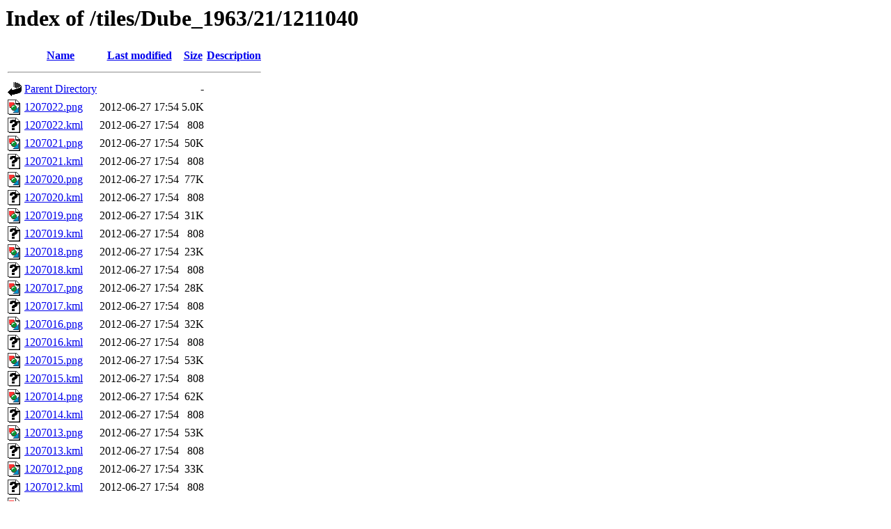

--- FILE ---
content_type: text/html;charset=ISO-8859-1
request_url: https://tiles.ats.ucla.edu/tiles/Dube_1963/21/1211040/?C=N;O=D
body_size: 12338
content:
<!DOCTYPE HTML PUBLIC "-//W3C//DTD HTML 3.2 Final//EN">
<html>
 <head>
  <title>Index of /tiles/Dube_1963/21/1211040</title>
 </head>
 <body>
<h1>Index of /tiles/Dube_1963/21/1211040</h1>
  <table>
   <tr><th valign="top"><img src="/icons/blank.gif" alt="[ICO]"></th><th><a href="?C=N;O=A">Name</a></th><th><a href="?C=M;O=A">Last modified</a></th><th><a href="?C=S;O=A">Size</a></th><th><a href="?C=D;O=A">Description</a></th></tr>
   <tr><th colspan="5"><hr></th></tr>
<tr><td valign="top"><img src="/icons/back.gif" alt="[PARENTDIR]"></td><td><a href="/tiles/Dube_1963/21/">Parent Directory</a>       </td><td>&nbsp;</td><td align="right">  - </td><td>&nbsp;</td></tr>
<tr><td valign="top"><img src="/icons/image2.gif" alt="[IMG]"></td><td><a href="1207022.png">1207022.png</a>            </td><td align="right">2012-06-27 17:54  </td><td align="right">5.0K</td><td>&nbsp;</td></tr>
<tr><td valign="top"><img src="/icons/unknown.gif" alt="[   ]"></td><td><a href="1207022.kml">1207022.kml</a>            </td><td align="right">2012-06-27 17:54  </td><td align="right">808 </td><td>&nbsp;</td></tr>
<tr><td valign="top"><img src="/icons/image2.gif" alt="[IMG]"></td><td><a href="1207021.png">1207021.png</a>            </td><td align="right">2012-06-27 17:54  </td><td align="right"> 50K</td><td>&nbsp;</td></tr>
<tr><td valign="top"><img src="/icons/unknown.gif" alt="[   ]"></td><td><a href="1207021.kml">1207021.kml</a>            </td><td align="right">2012-06-27 17:54  </td><td align="right">808 </td><td>&nbsp;</td></tr>
<tr><td valign="top"><img src="/icons/image2.gif" alt="[IMG]"></td><td><a href="1207020.png">1207020.png</a>            </td><td align="right">2012-06-27 17:54  </td><td align="right"> 77K</td><td>&nbsp;</td></tr>
<tr><td valign="top"><img src="/icons/unknown.gif" alt="[   ]"></td><td><a href="1207020.kml">1207020.kml</a>            </td><td align="right">2012-06-27 17:54  </td><td align="right">808 </td><td>&nbsp;</td></tr>
<tr><td valign="top"><img src="/icons/image2.gif" alt="[IMG]"></td><td><a href="1207019.png">1207019.png</a>            </td><td align="right">2012-06-27 17:54  </td><td align="right"> 31K</td><td>&nbsp;</td></tr>
<tr><td valign="top"><img src="/icons/unknown.gif" alt="[   ]"></td><td><a href="1207019.kml">1207019.kml</a>            </td><td align="right">2012-06-27 17:54  </td><td align="right">808 </td><td>&nbsp;</td></tr>
<tr><td valign="top"><img src="/icons/image2.gif" alt="[IMG]"></td><td><a href="1207018.png">1207018.png</a>            </td><td align="right">2012-06-27 17:54  </td><td align="right"> 23K</td><td>&nbsp;</td></tr>
<tr><td valign="top"><img src="/icons/unknown.gif" alt="[   ]"></td><td><a href="1207018.kml">1207018.kml</a>            </td><td align="right">2012-06-27 17:54  </td><td align="right">808 </td><td>&nbsp;</td></tr>
<tr><td valign="top"><img src="/icons/image2.gif" alt="[IMG]"></td><td><a href="1207017.png">1207017.png</a>            </td><td align="right">2012-06-27 17:54  </td><td align="right"> 28K</td><td>&nbsp;</td></tr>
<tr><td valign="top"><img src="/icons/unknown.gif" alt="[   ]"></td><td><a href="1207017.kml">1207017.kml</a>            </td><td align="right">2012-06-27 17:54  </td><td align="right">808 </td><td>&nbsp;</td></tr>
<tr><td valign="top"><img src="/icons/image2.gif" alt="[IMG]"></td><td><a href="1207016.png">1207016.png</a>            </td><td align="right">2012-06-27 17:54  </td><td align="right"> 32K</td><td>&nbsp;</td></tr>
<tr><td valign="top"><img src="/icons/unknown.gif" alt="[   ]"></td><td><a href="1207016.kml">1207016.kml</a>            </td><td align="right">2012-06-27 17:54  </td><td align="right">808 </td><td>&nbsp;</td></tr>
<tr><td valign="top"><img src="/icons/image2.gif" alt="[IMG]"></td><td><a href="1207015.png">1207015.png</a>            </td><td align="right">2012-06-27 17:54  </td><td align="right"> 53K</td><td>&nbsp;</td></tr>
<tr><td valign="top"><img src="/icons/unknown.gif" alt="[   ]"></td><td><a href="1207015.kml">1207015.kml</a>            </td><td align="right">2012-06-27 17:54  </td><td align="right">808 </td><td>&nbsp;</td></tr>
<tr><td valign="top"><img src="/icons/image2.gif" alt="[IMG]"></td><td><a href="1207014.png">1207014.png</a>            </td><td align="right">2012-06-27 17:54  </td><td align="right"> 62K</td><td>&nbsp;</td></tr>
<tr><td valign="top"><img src="/icons/unknown.gif" alt="[   ]"></td><td><a href="1207014.kml">1207014.kml</a>            </td><td align="right">2012-06-27 17:54  </td><td align="right">808 </td><td>&nbsp;</td></tr>
<tr><td valign="top"><img src="/icons/image2.gif" alt="[IMG]"></td><td><a href="1207013.png">1207013.png</a>            </td><td align="right">2012-06-27 17:54  </td><td align="right"> 53K</td><td>&nbsp;</td></tr>
<tr><td valign="top"><img src="/icons/unknown.gif" alt="[   ]"></td><td><a href="1207013.kml">1207013.kml</a>            </td><td align="right">2012-06-27 17:54  </td><td align="right">808 </td><td>&nbsp;</td></tr>
<tr><td valign="top"><img src="/icons/image2.gif" alt="[IMG]"></td><td><a href="1207012.png">1207012.png</a>            </td><td align="right">2012-06-27 17:54  </td><td align="right"> 33K</td><td>&nbsp;</td></tr>
<tr><td valign="top"><img src="/icons/unknown.gif" alt="[   ]"></td><td><a href="1207012.kml">1207012.kml</a>            </td><td align="right">2012-06-27 17:54  </td><td align="right">808 </td><td>&nbsp;</td></tr>
<tr><td valign="top"><img src="/icons/image2.gif" alt="[IMG]"></td><td><a href="1207011.png">1207011.png</a>            </td><td align="right">2012-06-27 17:54  </td><td align="right"> 41K</td><td>&nbsp;</td></tr>
<tr><td valign="top"><img src="/icons/unknown.gif" alt="[   ]"></td><td><a href="1207011.kml">1207011.kml</a>            </td><td align="right">2012-06-27 17:54  </td><td align="right">808 </td><td>&nbsp;</td></tr>
<tr><td valign="top"><img src="/icons/image2.gif" alt="[IMG]"></td><td><a href="1207010.png">1207010.png</a>            </td><td align="right">2012-06-27 17:54  </td><td align="right"> 44K</td><td>&nbsp;</td></tr>
<tr><td valign="top"><img src="/icons/unknown.gif" alt="[   ]"></td><td><a href="1207010.kml">1207010.kml</a>            </td><td align="right">2012-06-27 17:54  </td><td align="right">808 </td><td>&nbsp;</td></tr>
<tr><td valign="top"><img src="/icons/image2.gif" alt="[IMG]"></td><td><a href="1207009.png">1207009.png</a>            </td><td align="right">2012-06-27 17:54  </td><td align="right"> 67K</td><td>&nbsp;</td></tr>
<tr><td valign="top"><img src="/icons/unknown.gif" alt="[   ]"></td><td><a href="1207009.kml">1207009.kml</a>            </td><td align="right">2012-06-27 17:54  </td><td align="right">808 </td><td>&nbsp;</td></tr>
<tr><td valign="top"><img src="/icons/image2.gif" alt="[IMG]"></td><td><a href="1207008.png">1207008.png</a>            </td><td align="right">2012-06-27 17:54  </td><td align="right"> 71K</td><td>&nbsp;</td></tr>
<tr><td valign="top"><img src="/icons/unknown.gif" alt="[   ]"></td><td><a href="1207008.kml">1207008.kml</a>            </td><td align="right">2012-06-27 17:54  </td><td align="right">808 </td><td>&nbsp;</td></tr>
<tr><td valign="top"><img src="/icons/image2.gif" alt="[IMG]"></td><td><a href="1207007.png">1207007.png</a>            </td><td align="right">2012-06-27 17:54  </td><td align="right"> 77K</td><td>&nbsp;</td></tr>
<tr><td valign="top"><img src="/icons/unknown.gif" alt="[   ]"></td><td><a href="1207007.kml">1207007.kml</a>            </td><td align="right">2012-06-27 17:54  </td><td align="right">808 </td><td>&nbsp;</td></tr>
<tr><td valign="top"><img src="/icons/image2.gif" alt="[IMG]"></td><td><a href="1207006.png">1207006.png</a>            </td><td align="right">2012-06-27 17:54  </td><td align="right"> 65K</td><td>&nbsp;</td></tr>
<tr><td valign="top"><img src="/icons/unknown.gif" alt="[   ]"></td><td><a href="1207006.kml">1207006.kml</a>            </td><td align="right">2012-06-27 17:54  </td><td align="right">808 </td><td>&nbsp;</td></tr>
<tr><td valign="top"><img src="/icons/image2.gif" alt="[IMG]"></td><td><a href="1207005.png">1207005.png</a>            </td><td align="right">2012-06-27 17:54  </td><td align="right"> 39K</td><td>&nbsp;</td></tr>
<tr><td valign="top"><img src="/icons/unknown.gif" alt="[   ]"></td><td><a href="1207005.kml">1207005.kml</a>            </td><td align="right">2012-06-27 17:54  </td><td align="right">808 </td><td>&nbsp;</td></tr>
<tr><td valign="top"><img src="/icons/image2.gif" alt="[IMG]"></td><td><a href="1207004.png">1207004.png</a>            </td><td align="right">2012-06-27 17:54  </td><td align="right"> 44K</td><td>&nbsp;</td></tr>
<tr><td valign="top"><img src="/icons/unknown.gif" alt="[   ]"></td><td><a href="1207004.kml">1207004.kml</a>            </td><td align="right">2012-06-27 17:54  </td><td align="right">808 </td><td>&nbsp;</td></tr>
<tr><td valign="top"><img src="/icons/image2.gif" alt="[IMG]"></td><td><a href="1207003.png">1207003.png</a>            </td><td align="right">2012-06-27 17:54  </td><td align="right"> 27K</td><td>&nbsp;</td></tr>
<tr><td valign="top"><img src="/icons/unknown.gif" alt="[   ]"></td><td><a href="1207003.kml">1207003.kml</a>            </td><td align="right">2012-06-27 17:54  </td><td align="right">808 </td><td>&nbsp;</td></tr>
<tr><td valign="top"><img src="/icons/image2.gif" alt="[IMG]"></td><td><a href="1207002.png">1207002.png</a>            </td><td align="right">2012-06-27 17:54  </td><td align="right"> 28K</td><td>&nbsp;</td></tr>
<tr><td valign="top"><img src="/icons/unknown.gif" alt="[   ]"></td><td><a href="1207002.kml">1207002.kml</a>            </td><td align="right">2012-06-27 17:54  </td><td align="right">808 </td><td>&nbsp;</td></tr>
<tr><td valign="top"><img src="/icons/image2.gif" alt="[IMG]"></td><td><a href="1207001.png">1207001.png</a>            </td><td align="right">2012-06-27 17:54  </td><td align="right"> 23K</td><td>&nbsp;</td></tr>
<tr><td valign="top"><img src="/icons/unknown.gif" alt="[   ]"></td><td><a href="1207001.kml">1207001.kml</a>            </td><td align="right">2012-06-27 17:54  </td><td align="right">808 </td><td>&nbsp;</td></tr>
<tr><td valign="top"><img src="/icons/image2.gif" alt="[IMG]"></td><td><a href="1207000.png">1207000.png</a>            </td><td align="right">2012-06-27 17:54  </td><td align="right"> 24K</td><td>&nbsp;</td></tr>
<tr><td valign="top"><img src="/icons/unknown.gif" alt="[   ]"></td><td><a href="1207000.kml">1207000.kml</a>            </td><td align="right">2012-06-27 17:54  </td><td align="right">808 </td><td>&nbsp;</td></tr>
<tr><td valign="top"><img src="/icons/image2.gif" alt="[IMG]"></td><td><a href="1206999.png">1206999.png</a>            </td><td align="right">2012-06-27 17:54  </td><td align="right"> 26K</td><td>&nbsp;</td></tr>
<tr><td valign="top"><img src="/icons/unknown.gif" alt="[   ]"></td><td><a href="1206999.kml">1206999.kml</a>            </td><td align="right">2012-06-27 17:54  </td><td align="right">808 </td><td>&nbsp;</td></tr>
<tr><td valign="top"><img src="/icons/image2.gif" alt="[IMG]"></td><td><a href="1206998.png">1206998.png</a>            </td><td align="right">2012-06-27 17:54  </td><td align="right"> 39K</td><td>&nbsp;</td></tr>
<tr><td valign="top"><img src="/icons/unknown.gif" alt="[   ]"></td><td><a href="1206998.kml">1206998.kml</a>            </td><td align="right">2012-06-27 17:54  </td><td align="right">808 </td><td>&nbsp;</td></tr>
<tr><td valign="top"><img src="/icons/image2.gif" alt="[IMG]"></td><td><a href="1206997.png">1206997.png</a>            </td><td align="right">2012-06-27 17:54  </td><td align="right"> 24K</td><td>&nbsp;</td></tr>
<tr><td valign="top"><img src="/icons/unknown.gif" alt="[   ]"></td><td><a href="1206997.kml">1206997.kml</a>            </td><td align="right">2012-06-27 17:54  </td><td align="right">808 </td><td>&nbsp;</td></tr>
<tr><td valign="top"><img src="/icons/image2.gif" alt="[IMG]"></td><td><a href="1206996.png">1206996.png</a>            </td><td align="right">2012-06-27 17:54  </td><td align="right">373 </td><td>&nbsp;</td></tr>
<tr><td valign="top"><img src="/icons/unknown.gif" alt="[   ]"></td><td><a href="1206996.kml">1206996.kml</a>            </td><td align="right">2012-06-27 17:54  </td><td align="right">808 </td><td>&nbsp;</td></tr>
   <tr><th colspan="5"><hr></th></tr>
</table>
</body></html>
